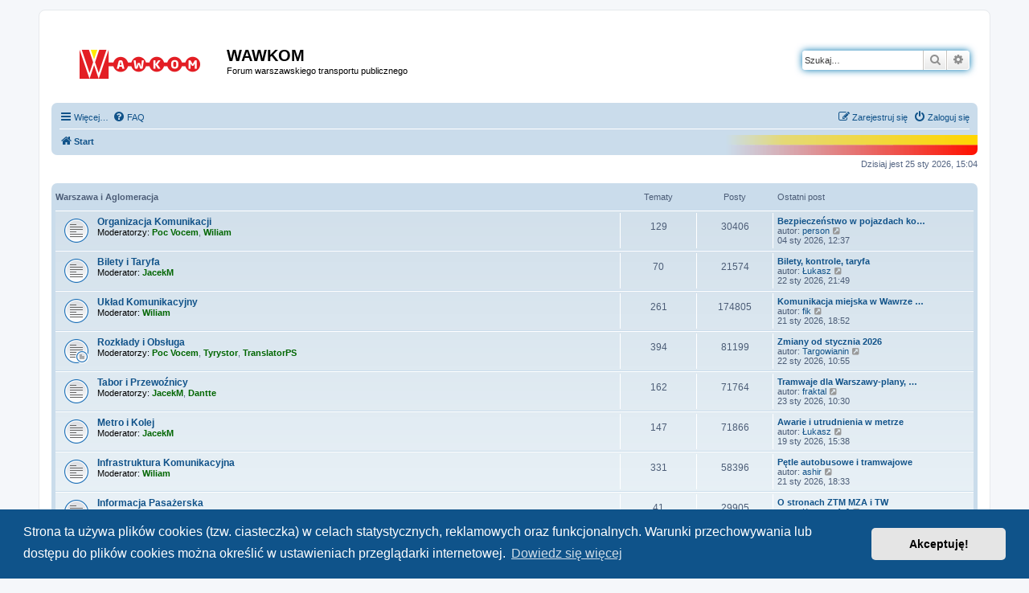

--- FILE ---
content_type: text/html; charset=UTF-8
request_url: https://wawkom.waw.pl/index.php?sid=40304c737bf4bd68a8b03f1290dbaaae
body_size: 9361
content:
<!DOCTYPE html>
<html dir="ltr" lang="pl">
<head>
<meta charset="utf-8" />
<meta http-equiv="X-UA-Compatible" content="IE=edge">
<meta name="viewport" content="width=device-width, initial-scale=1" />

        <!-- App Indexing for Google Search -->
        <link href="android-app://com.quoord.tapatalkpro.activity/tapatalk/wawkom.waw.pl/?ttfid=984201&location=index&channel=google-indexing" rel="alternate" />
        <link href="ios-app://307880732/tapatalk/wawkom.waw.pl/?ttfid=984201&location=index&channel=google-indexing" rel="alternate" />
        
        <link href="./mobiquo/smartbanner/manifest.json" rel="manifest">
        
        <meta name="apple-itunes-app" content="app-id=307880732, affiliate-data=at=10lR7C, app-argument=tapatalk://wawkom.waw.pl/?ttfid=984201&location=index" />
        
<title>WAWKOM - Start</title>

	<link rel="alternate" type="application/atom+xml" title="Kanał - WAWKOM" href="/app.php/feed?sid=1fd40846034450b32f4b49c9440c4996">			<link rel="alternate" type="application/atom+xml" title="Kanał - Nowe tematy" href="/app.php/feed/topics?sid=1fd40846034450b32f4b49c9440c4996">				
	<link rel="canonical" href="https://wawkom.waw.pl/">

<!--
	phpBB style name: prosilver
	Based on style:   prosilver (this is the default phpBB3 style)
	Original author:  Tom Beddard ( http://www.subBlue.com/ )
	Modified by:
-->
<script>
  function resizeIframe(obj) {
    obj.style.height = obj.contentWindow.document.body.scrollHeight + 'px';
  }
</script>
<script>
	WebFontConfig = {
		google: {
			families: ['Open+Sans:300,300i,400,400i,600,600i,700,700i,800,800i&subset=cyrillic,cyrillic-ext,greek,greek-ext,latin-ext,vietnamese']
		}
	};

	(function(d) {
		var wf = d.createElement('script'), s = d.scripts[0];
		wf.src = 'https://ajax.googleapis.com/ajax/libs/webfont/1.5.18/webfont.js';
		wf.async = true;
		s.parentNode.insertBefore(wf, s);
	})(document);
</script>
<link href="https://maxcdn.bootstrapcdn.com/font-awesome/4.7.0/css/font-awesome.min.css" rel="stylesheet">
<link href="./styles/prosilver/theme/stylesheet.css?assets_version=261" rel="stylesheet">
<link href="./styles/prosilver/theme/pl/stylesheet.css?assets_version=261" rel="stylesheet">



	<link href="./assets/cookieconsent/cookieconsent.min.css?assets_version=261" rel="stylesheet">

<!--[if lte IE 9]>
	<link href="./styles/prosilver/theme/tweaks.css?assets_version=261" rel="stylesheet">
<![endif]-->


<link href="./ext/rmcgirr83/elonw/styles/all/theme/elonw.css?assets_version=261" rel="stylesheet" media="screen">


<link rel="shortcut icon" href="https://wawkom.waw.pl/forum/images/favicon.png" />
</head>
<body id="phpbb" class="nojs notouch section-index ltr ">


<div id="wrap" class="wrap">
	<a id="top" class="top-anchor" accesskey="t"></a>
	<div id="page-header">
		<div class="headerbar" role="banner">
					<div class="inner">

			<div id="site-description" class="site-description">
				<a id="logo" class="logo" href="./index.php?sid=1fd40846034450b32f4b49c9440c4996" title="Start"><span class="site_logo"></span></a>
				<h1>WAWKOM</h1>
				<p>Forum warszawskiego transportu publicznego</p>
				<p class="skiplink"><a href="#start_here">Przejdź do zawartości</a></p>
			</div>

									<div id="search-box" class="search-box search-header" role="search">
				<form action="./search.php?sid=1fd40846034450b32f4b49c9440c4996" method="get" id="search">
				<fieldset>
					<input name="keywords" id="keywords" type="search" maxlength="128" title="Szukaj wg słów kluczowych" class="inputbox search tiny" size="20" value="" placeholder="Szukaj…" />
					<button class="button button-search" type="submit" title="Szukaj">
						<i class="icon fa-search fa-fw" aria-hidden="true"></i><span class="sr-only">Szukaj</span>
					</button>
					<a href="./search.php?sid=1fd40846034450b32f4b49c9440c4996" class="button button-search-end" title="Wyszukiwanie zaawansowane">
						<i class="icon fa-cog fa-fw" aria-hidden="true"></i><span class="sr-only">Wyszukiwanie zaawansowane</span>
					</a>
					<input type="hidden" name="sid" value="1fd40846034450b32f4b49c9440c4996" />

				</fieldset>
				</form>
			</div>
						
			</div>
					</div>
				<div class="navbar" role="navigation" style="background-image: url(./styles/prosilver/theme/images/flagawawkom.gif);background-position:100% 100%;background-repeat:no-repeat;">
	<div class="inner">

	<ul id="nav-main" class="nav-main linklist" role="menubar">

		<li id="quick-links" class="quick-links dropdown-container responsive-menu" data-skip-responsive="true">
			<a href="#" class="dropdown-trigger">
				<i class="icon fa-bars fa-fw" aria-hidden="true"></i><span>Więcej…</span>
			</a>
			<div class="dropdown">
				<div class="pointer"><div class="pointer-inner"></div></div>
				<ul class="dropdown-contents" role="menu">
					
											<li class="separator"></li>
													<li>
								<a href="./search.php?search_id=unanswered&amp;sid=1fd40846034450b32f4b49c9440c4996" role="menuitem">
									<i class="icon fa-file-o fa-fw icon-gray" aria-hidden="true"></i><span>Tematy bez odpowiedzi</span>
								</a>
							</li>
							<li>
								<a href="./search.php?search_id=active_topics&amp;sid=1fd40846034450b32f4b49c9440c4996" role="menuitem">
									<i class="icon fa-file-o fa-fw icon-blue" aria-hidden="true"></i><span>Aktywne tematy</span>
								</a>
							</li>
							<li class="separator"></li>
							<li>
								<a href="./search.php?sid=1fd40846034450b32f4b49c9440c4996" role="menuitem">
									<i class="icon fa-search fa-fw" aria-hidden="true"></i><span>Szukaj</span>
								</a>
							</li>
					
										<li class="separator"></li>

									</ul>
			</div>
		</li>

																						<li data-skip-responsive="true">
			<a href="/app.php/help/faq?sid=1fd40846034450b32f4b49c9440c4996" rel="help" title="Często zadawane pytania" role="menuitem">
				<i class="icon fa-question-circle fa-fw" aria-hidden="true"></i><span>FAQ</span>
			</a>
		</li>
		

			<li class="rightside"  data-skip-responsive="true">
			<a href="./ucp.php?mode=login&amp;redirect=index.php&amp;sid=1fd40846034450b32f4b49c9440c4996" title="Zaloguj się" accesskey="x" role="menuitem">
				<i class="icon fa-power-off fa-fw" aria-hidden="true"></i><span>Zaloguj się</span>
			</a>
		</li>
					<li class="rightside" data-skip-responsive="true">
				<a href="./ucp.php?mode=register&amp;sid=1fd40846034450b32f4b49c9440c4996" role="menuitem">
					<i class="icon fa-pencil-square-o  fa-fw" aria-hidden="true"></i><span>Zarejestruj się</span>
				</a>
			</li>
						</ul>

	<ul id="nav-breadcrumbs" class="nav-breadcrumbs linklist navlinks" role="menubar">
						<li class="breadcrumbs" itemscope itemtype="http://schema.org/BreadcrumbList">
										<span class="crumb"  itemtype="http://schema.org/ListItem" itemprop="itemListElement" itemscope><a href="./index.php?sid=1fd40846034450b32f4b49c9440c4996" itemprop="url" accesskey="h" data-navbar-reference="index"><i class="icon fa-home fa-fw"></i><span itemprop="title">Start</span></a></span>

								</li>
		
					<li class="rightside responsive-search">
				<a href="./search.php?sid=1fd40846034450b32f4b49c9440c4996" title="Wyświetla zaawansowane funkcje wyszukiwania" role="menuitem">
					<i class="icon fa-search fa-fw" aria-hidden="true"></i><span class="sr-only">Szukaj</span>
				</a>
			</li>
			</ul>

	</div>
</div>
	</div>

	
	<a id="start_here" class="anchor"></a>
	<div id="page-body" class="page-body" role="main">
		
		
<p class="right responsive-center time">Dzisiaj jest 25 sty 2026, 15:04</p>



	
				<div class="forabg">
			<div class="inner">
			<ul class="topiclist">
				<li class="header">
										<dl class="row-item">
						<dt><div class="list-inner"><a href="./viewforum.php?f=51&amp;sid=1fd40846034450b32f4b49c9440c4996">Warszawa i Aglomeracja</a></div></dt>
						<dd class="topics">Tematy</dd>
						<dd class="posts">Posty</dd>
						<dd class="lastpost"><span>Ostatni post</span></dd>
					</dl>
									</li>
			</ul>
			<ul class="topiclist forums">
		
	
	
	
			
					<li class="row">
						<dl class="row-item forum_read">
				<dt title="Nie ma nieprzeczytanych postów">
										<div class="list-inner">
													<!--
								<a class="feed-icon-forum" title="Kanał - Organizacja Komunikacji" href="/app.php/feed?sid=1fd40846034450b32f4b49c9440c4996?f=30">
									<i class="icon fa-rss-square fa-fw icon-orange" aria-hidden="true"></i><span class="sr-only">Kanał - Organizacja Komunikacji</span>
								</a>
							-->
																		<a href="./viewforum.php?f=30&amp;sid=1fd40846034450b32f4b49c9440c4996" class="forumtitle">Organizacja Komunikacji</a>
																			<br /><strong>Moderatorzy:</strong> <a href="./memberlist.php?mode=viewprofile&amp;u=1294&amp;sid=1fd40846034450b32f4b49c9440c4996" style="color: #006600;" class="username-coloured">Poc Vocem</a>, <a href="./memberlist.php?mode=viewprofile&amp;u=2673&amp;sid=1fd40846034450b32f4b49c9440c4996" style="color: #006600;" class="username-coloured">Wiliam</a>
												
												<div class="responsive-show" style="display: none;">
															Tematy: <strong>129</strong>
													</div>
											</div>
				</dt>
									<dd class="topics">129 <dfn>Tematy</dfn></dd>
					<dd class="posts">30406 <dfn>Posty</dfn></dd>
					<dd class="lastpost">
						<span>
																						<dfn>Ostatni post</dfn>
																										<a href="./viewtopic.php?p=1171385&amp;sid=1fd40846034450b32f4b49c9440c4996#p1171385" title="Bezpieczeństwo w pojazdach komunikacji" class="lastsubject">Bezpieczeństwo w pojazdach ko…</a> <br />
																	autor: <a href="./memberlist.php?mode=viewprofile&amp;u=26&amp;sid=1fd40846034450b32f4b49c9440c4996" class="username">person</a>																	<a href="./viewtopic.php?p=1171385&amp;sid=1fd40846034450b32f4b49c9440c4996#p1171385" title="Wyświetl najnowszy post">
										<i class="icon fa-external-link-square fa-fw icon-lightgray icon-md" aria-hidden="true"></i><span class="sr-only">Wyświetl najnowszy post</span>
									</a>
																<br />04 sty 2026, 12:37
													</span>
					</dd>
							</dl>
					</li>
			
	
	
			
					<li class="row">
						<dl class="row-item forum_read">
				<dt title="Nie ma nieprzeczytanych postów">
										<div class="list-inner">
													<!--
								<a class="feed-icon-forum" title="Kanał - Bilety i Taryfa" href="/app.php/feed?sid=1fd40846034450b32f4b49c9440c4996?f=31">
									<i class="icon fa-rss-square fa-fw icon-orange" aria-hidden="true"></i><span class="sr-only">Kanał - Bilety i Taryfa</span>
								</a>
							-->
																		<a href="./viewforum.php?f=31&amp;sid=1fd40846034450b32f4b49c9440c4996" class="forumtitle">Bilety i Taryfa</a>
																			<br /><strong>Moderator:</strong> <a href="./memberlist.php?mode=viewprofile&amp;u=32&amp;sid=1fd40846034450b32f4b49c9440c4996" style="color: #006600;" class="username-coloured">JacekM</a>
												
												<div class="responsive-show" style="display: none;">
															Tematy: <strong>70</strong>
													</div>
											</div>
				</dt>
									<dd class="topics">70 <dfn>Tematy</dfn></dd>
					<dd class="posts">21574 <dfn>Posty</dfn></dd>
					<dd class="lastpost">
						<span>
																						<dfn>Ostatni post</dfn>
																										<a href="./viewtopic.php?p=1172062&amp;sid=1fd40846034450b32f4b49c9440c4996#p1172062" title="Bilety, kontrole, taryfa" class="lastsubject">Bilety, kontrole, taryfa</a> <br />
																	autor: <a href="./memberlist.php?mode=viewprofile&amp;u=35&amp;sid=1fd40846034450b32f4b49c9440c4996" class="username">Łukasz</a>																	<a href="./viewtopic.php?p=1172062&amp;sid=1fd40846034450b32f4b49c9440c4996#p1172062" title="Wyświetl najnowszy post">
										<i class="icon fa-external-link-square fa-fw icon-lightgray icon-md" aria-hidden="true"></i><span class="sr-only">Wyświetl najnowszy post</span>
									</a>
																<br />22 sty 2026, 21:49
													</span>
					</dd>
							</dl>
					</li>
			
	
	
			
					<li class="row">
						<dl class="row-item forum_read">
				<dt title="Nie ma nieprzeczytanych postów">
										<div class="list-inner">
													<!--
								<a class="feed-icon-forum" title="Kanał - Układ Komunikacyjny" href="/app.php/feed?sid=1fd40846034450b32f4b49c9440c4996?f=32">
									<i class="icon fa-rss-square fa-fw icon-orange" aria-hidden="true"></i><span class="sr-only">Kanał - Układ Komunikacyjny</span>
								</a>
							-->
																		<a href="./viewforum.php?f=32&amp;sid=1fd40846034450b32f4b49c9440c4996" class="forumtitle">Układ Komunikacyjny</a>
																			<br /><strong>Moderator:</strong> <a href="./memberlist.php?mode=viewprofile&amp;u=2673&amp;sid=1fd40846034450b32f4b49c9440c4996" style="color: #006600;" class="username-coloured">Wiliam</a>
												
												<div class="responsive-show" style="display: none;">
															Tematy: <strong>261</strong>
													</div>
											</div>
				</dt>
									<dd class="topics">261 <dfn>Tematy</dfn></dd>
					<dd class="posts">174805 <dfn>Posty</dfn></dd>
					<dd class="lastpost">
						<span>
																						<dfn>Ostatni post</dfn>
																										<a href="./viewtopic.php?p=1172027&amp;sid=1fd40846034450b32f4b49c9440c4996#p1172027" title="Komunikacja miejska w Wawrze [II]" class="lastsubject">Komunikacja miejska w Wawrze …</a> <br />
																	autor: <a href="./memberlist.php?mode=viewprofile&amp;u=3613&amp;sid=1fd40846034450b32f4b49c9440c4996" class="username">fik</a>																	<a href="./viewtopic.php?p=1172027&amp;sid=1fd40846034450b32f4b49c9440c4996#p1172027" title="Wyświetl najnowszy post">
										<i class="icon fa-external-link-square fa-fw icon-lightgray icon-md" aria-hidden="true"></i><span class="sr-only">Wyświetl najnowszy post</span>
									</a>
																<br />21 sty 2026, 18:52
													</span>
					</dd>
							</dl>
					</li>
			
	
	
			
					<li class="row">
						<dl class="row-item forum_read_subforum">
				<dt title="Nie ma nieprzeczytanych postów">
										<div class="list-inner">
													<!--
								<a class="feed-icon-forum" title="Kanał - Rozkłady i Obsługa" href="/app.php/feed?sid=1fd40846034450b32f4b49c9440c4996?f=33">
									<i class="icon fa-rss-square fa-fw icon-orange" aria-hidden="true"></i><span class="sr-only">Kanał - Rozkłady i Obsługa</span>
								</a>
							-->
																		<a href="./viewforum.php?f=33&amp;sid=1fd40846034450b32f4b49c9440c4996" class="forumtitle">Rozkłady i Obsługa</a>
																			<br /><strong>Moderatorzy:</strong> <a href="./memberlist.php?mode=viewprofile&amp;u=1294&amp;sid=1fd40846034450b32f4b49c9440c4996" style="color: #006600;" class="username-coloured">Poc Vocem</a>, <a href="./memberlist.php?mode=viewprofile&amp;u=119&amp;sid=1fd40846034450b32f4b49c9440c4996" style="color: #006600;" class="username-coloured">Tyrystor</a>, <a href="./memberlist.php?mode=viewprofile&amp;u=2905&amp;sid=1fd40846034450b32f4b49c9440c4996" style="color: #006600;" class="username-coloured">TranslatorPS</a>
												
												<div class="responsive-show" style="display: none;">
															Tematy: <strong>394</strong>
													</div>
											</div>
				</dt>
									<dd class="topics">394 <dfn>Tematy</dfn></dd>
					<dd class="posts">81199 <dfn>Posty</dfn></dd>
					<dd class="lastpost">
						<span>
																						<dfn>Ostatni post</dfn>
																										<a href="./viewtopic.php?p=1172045&amp;sid=1fd40846034450b32f4b49c9440c4996#p1172045" title="Zmiany od stycznia 2026" class="lastsubject">Zmiany od stycznia 2026</a> <br />
																	autor: <a href="./memberlist.php?mode=viewprofile&amp;u=4417&amp;sid=1fd40846034450b32f4b49c9440c4996" class="username">Targowianin</a>																	<a href="./viewtopic.php?p=1172045&amp;sid=1fd40846034450b32f4b49c9440c4996#p1172045" title="Wyświetl najnowszy post">
										<i class="icon fa-external-link-square fa-fw icon-lightgray icon-md" aria-hidden="true"></i><span class="sr-only">Wyświetl najnowszy post</span>
									</a>
																<br />22 sty 2026, 10:55
													</span>
					</dd>
							</dl>
					</li>
			
	
	
			
					<li class="row">
						<dl class="row-item forum_read">
				<dt title="Nie ma nieprzeczytanych postów">
										<div class="list-inner">
													<!--
								<a class="feed-icon-forum" title="Kanał - Tabor i Przewoźnicy" href="/app.php/feed?sid=1fd40846034450b32f4b49c9440c4996?f=34">
									<i class="icon fa-rss-square fa-fw icon-orange" aria-hidden="true"></i><span class="sr-only">Kanał - Tabor i Przewoźnicy</span>
								</a>
							-->
																		<a href="./viewforum.php?f=34&amp;sid=1fd40846034450b32f4b49c9440c4996" class="forumtitle">Tabor i Przewoźnicy</a>
																			<br /><strong>Moderatorzy:</strong> <a href="./memberlist.php?mode=viewprofile&amp;u=32&amp;sid=1fd40846034450b32f4b49c9440c4996" style="color: #006600;" class="username-coloured">JacekM</a>, <a href="./memberlist.php?mode=viewprofile&amp;u=407&amp;sid=1fd40846034450b32f4b49c9440c4996" style="color: #006600;" class="username-coloured">Dantte</a>
												
												<div class="responsive-show" style="display: none;">
															Tematy: <strong>162</strong>
													</div>
											</div>
				</dt>
									<dd class="topics">162 <dfn>Tematy</dfn></dd>
					<dd class="posts">71764 <dfn>Posty</dfn></dd>
					<dd class="lastpost">
						<span>
																						<dfn>Ostatni post</dfn>
																										<a href="./viewtopic.php?p=1172071&amp;sid=1fd40846034450b32f4b49c9440c4996#p1172071" title="Tramwaje dla Warszawy-plany, przetargi, zamówienia, dyskusje" class="lastsubject">Tramwaje dla Warszawy-plany, …</a> <br />
																	autor: <a href="./memberlist.php?mode=viewprofile&amp;u=67&amp;sid=1fd40846034450b32f4b49c9440c4996" class="username">fraktal</a>																	<a href="./viewtopic.php?p=1172071&amp;sid=1fd40846034450b32f4b49c9440c4996#p1172071" title="Wyświetl najnowszy post">
										<i class="icon fa-external-link-square fa-fw icon-lightgray icon-md" aria-hidden="true"></i><span class="sr-only">Wyświetl najnowszy post</span>
									</a>
																<br />23 sty 2026, 10:30
													</span>
					</dd>
							</dl>
					</li>
			
	
	
			
					<li class="row">
						<dl class="row-item forum_read">
				<dt title="Nie ma nieprzeczytanych postów">
										<div class="list-inner">
													<!--
								<a class="feed-icon-forum" title="Kanał - Metro i Kolej" href="/app.php/feed?sid=1fd40846034450b32f4b49c9440c4996?f=35">
									<i class="icon fa-rss-square fa-fw icon-orange" aria-hidden="true"></i><span class="sr-only">Kanał - Metro i Kolej</span>
								</a>
							-->
																		<a href="./viewforum.php?f=35&amp;sid=1fd40846034450b32f4b49c9440c4996" class="forumtitle">Metro i Kolej</a>
																			<br /><strong>Moderator:</strong> <a href="./memberlist.php?mode=viewprofile&amp;u=32&amp;sid=1fd40846034450b32f4b49c9440c4996" style="color: #006600;" class="username-coloured">JacekM</a>
												
												<div class="responsive-show" style="display: none;">
															Tematy: <strong>147</strong>
													</div>
											</div>
				</dt>
									<dd class="topics">147 <dfn>Tematy</dfn></dd>
					<dd class="posts">71866 <dfn>Posty</dfn></dd>
					<dd class="lastpost">
						<span>
																						<dfn>Ostatni post</dfn>
																										<a href="./viewtopic.php?p=1171941&amp;sid=1fd40846034450b32f4b49c9440c4996#p1171941" title="Awarie i utrudnienia w metrze" class="lastsubject">Awarie i utrudnienia w metrze</a> <br />
																	autor: <a href="./memberlist.php?mode=viewprofile&amp;u=35&amp;sid=1fd40846034450b32f4b49c9440c4996" class="username">Łukasz</a>																	<a href="./viewtopic.php?p=1171941&amp;sid=1fd40846034450b32f4b49c9440c4996#p1171941" title="Wyświetl najnowszy post">
										<i class="icon fa-external-link-square fa-fw icon-lightgray icon-md" aria-hidden="true"></i><span class="sr-only">Wyświetl najnowszy post</span>
									</a>
																<br />19 sty 2026, 15:38
													</span>
					</dd>
							</dl>
					</li>
			
	
	
			
					<li class="row">
						<dl class="row-item forum_read">
				<dt title="Nie ma nieprzeczytanych postów">
										<div class="list-inner">
													<!--
								<a class="feed-icon-forum" title="Kanał - Infrastruktura Komunikacyjna" href="/app.php/feed?sid=1fd40846034450b32f4b49c9440c4996?f=36">
									<i class="icon fa-rss-square fa-fw icon-orange" aria-hidden="true"></i><span class="sr-only">Kanał - Infrastruktura Komunikacyjna</span>
								</a>
							-->
																		<a href="./viewforum.php?f=36&amp;sid=1fd40846034450b32f4b49c9440c4996" class="forumtitle">Infrastruktura Komunikacyjna</a>
																			<br /><strong>Moderator:</strong> <a href="./memberlist.php?mode=viewprofile&amp;u=2673&amp;sid=1fd40846034450b32f4b49c9440c4996" style="color: #006600;" class="username-coloured">Wiliam</a>
												
												<div class="responsive-show" style="display: none;">
															Tematy: <strong>331</strong>
													</div>
											</div>
				</dt>
									<dd class="topics">331 <dfn>Tematy</dfn></dd>
					<dd class="posts">58396 <dfn>Posty</dfn></dd>
					<dd class="lastpost">
						<span>
																						<dfn>Ostatni post</dfn>
																										<a href="./viewtopic.php?p=1172026&amp;sid=1fd40846034450b32f4b49c9440c4996#p1172026" title="Pętle autobusowe i tramwajowe" class="lastsubject">Pętle autobusowe i tramwajowe</a> <br />
																	autor: <a href="./memberlist.php?mode=viewprofile&amp;u=1900&amp;sid=1fd40846034450b32f4b49c9440c4996" class="username">ashir</a>																	<a href="./viewtopic.php?p=1172026&amp;sid=1fd40846034450b32f4b49c9440c4996#p1172026" title="Wyświetl najnowszy post">
										<i class="icon fa-external-link-square fa-fw icon-lightgray icon-md" aria-hidden="true"></i><span class="sr-only">Wyświetl najnowszy post</span>
									</a>
																<br />21 sty 2026, 18:33
													</span>
					</dd>
							</dl>
					</li>
			
	
	
			
					<li class="row">
						<dl class="row-item forum_read">
				<dt title="Nie ma nieprzeczytanych postów">
										<div class="list-inner">
													<!--
								<a class="feed-icon-forum" title="Kanał - Informacja Pasażerska" href="/app.php/feed?sid=1fd40846034450b32f4b49c9440c4996?f=37">
									<i class="icon fa-rss-square fa-fw icon-orange" aria-hidden="true"></i><span class="sr-only">Kanał - Informacja Pasażerska</span>
								</a>
							-->
																		<a href="./viewforum.php?f=37&amp;sid=1fd40846034450b32f4b49c9440c4996" class="forumtitle">Informacja Pasażerska</a>
																			<br /><strong>Moderatorzy:</strong> <a href="./memberlist.php?mode=viewprofile&amp;u=119&amp;sid=1fd40846034450b32f4b49c9440c4996" style="color: #006600;" class="username-coloured">Tyrystor</a>, <a href="./memberlist.php?mode=viewprofile&amp;u=407&amp;sid=1fd40846034450b32f4b49c9440c4996" style="color: #006600;" class="username-coloured">Dantte</a>
												
												<div class="responsive-show" style="display: none;">
															Tematy: <strong>41</strong>
													</div>
											</div>
				</dt>
									<dd class="topics">41 <dfn>Tematy</dfn></dd>
					<dd class="posts">29905 <dfn>Posty</dfn></dd>
					<dd class="lastpost">
						<span>
																						<dfn>Ostatni post</dfn>
																										<a href="./viewtopic.php?p=1172058&amp;sid=1fd40846034450b32f4b49c9440c4996#p1172058" title="O stronach ZTM MZA i TW" class="lastsubject">O stronach ZTM MZA i TW</a> <br />
																	autor: <a href="./memberlist.php?mode=viewprofile&amp;u=4583&amp;sid=1fd40846034450b32f4b49c9440c4996" class="username">Krzysztof_J</a>																	<a href="./viewtopic.php?p=1172058&amp;sid=1fd40846034450b32f4b49c9440c4996#p1172058" title="Wyświetl najnowszy post">
										<i class="icon fa-external-link-square fa-fw icon-lightgray icon-md" aria-hidden="true"></i><span class="sr-only">Wyświetl najnowszy post</span>
									</a>
																<br />22 sty 2026, 16:51
													</span>
					</dd>
							</dl>
					</li>
			
	
	
			
					<li class="row">
						<dl class="row-item forum_read_subforum">
				<dt title="Nie ma nieprzeczytanych postów">
										<div class="list-inner">
													<!--
								<a class="feed-icon-forum" title="Kanał - Obserwacje Brygadowe" href="/app.php/feed?sid=1fd40846034450b32f4b49c9440c4996?f=38">
									<i class="icon fa-rss-square fa-fw icon-orange" aria-hidden="true"></i><span class="sr-only">Kanał - Obserwacje Brygadowe</span>
								</a>
							-->
																		<a href="./viewforum.php?f=38&amp;sid=1fd40846034450b32f4b49c9440c4996" class="forumtitle">Obserwacje Brygadowe</a>
																			<br /><strong>Moderator:</strong> <a href="./memberlist.php?mode=viewprofile&amp;u=2749&amp;sid=1fd40846034450b32f4b49c9440c4996" style="color: #006600;" class="username-coloured">vernalisadonis</a>
												
												<div class="responsive-show" style="display: none;">
															Tematy: <strong>41</strong>
													</div>
											</div>
				</dt>
									<dd class="topics">41 <dfn>Tematy</dfn></dd>
					<dd class="posts">15626 <dfn>Posty</dfn></dd>
					<dd class="lastpost">
						<span>
																						<dfn>Ostatni post</dfn>
																										<a href="./viewtopic.php?p=1172092&amp;sid=1fd40846034450b32f4b49c9440c4996#p1172092" title="Dziwadła autobusowe - 2026" class="lastsubject">Dziwadła autobusowe - 2026</a> <br />
																	autor: <a href="./memberlist.php?mode=viewprofile&amp;u=4609&amp;sid=1fd40846034450b32f4b49c9440c4996" class="username">Jurand</a>																	<a href="./viewtopic.php?p=1172092&amp;sid=1fd40846034450b32f4b49c9440c4996#p1172092" title="Wyświetl najnowszy post">
										<i class="icon fa-external-link-square fa-fw icon-lightgray icon-md" aria-hidden="true"></i><span class="sr-only">Wyświetl najnowszy post</span>
									</a>
																<br />44 min temu
													</span>
					</dd>
							</dl>
					</li>
			
	
				</ul>

			</div>
		</div>
	
				<div class="forabg">
			<div class="inner">
			<ul class="topiclist">
				<li class="header">
										<dl class="row-item">
						<dt><div class="list-inner"><a href="./viewforum.php?f=52&amp;sid=1fd40846034450b32f4b49c9440c4996">Kraj i Zagranica</a></div></dt>
						<dd class="topics">Tematy</dd>
						<dd class="posts">Posty</dd>
						<dd class="lastpost"><span>Ostatni post</span></dd>
					</dl>
									</li>
			</ul>
			<ul class="topiclist forums">
		
	
	
	
			
					<li class="row">
						<dl class="row-item forum_read">
				<dt title="Nie ma nieprzeczytanych postów">
										<div class="list-inner">
													<!--
								<a class="feed-icon-forum" title="Kanał - Transport Kolejowy" href="/app.php/feed?sid=1fd40846034450b32f4b49c9440c4996?f=39">
									<i class="icon fa-rss-square fa-fw icon-orange" aria-hidden="true"></i><span class="sr-only">Kanał - Transport Kolejowy</span>
								</a>
							-->
																		<a href="./viewforum.php?f=39&amp;sid=1fd40846034450b32f4b49c9440c4996" class="forumtitle">Transport Kolejowy</a>
																			<br /><strong>Moderator:</strong> <a href="./memberlist.php?mode=viewprofile&amp;u=32&amp;sid=1fd40846034450b32f4b49c9440c4996" style="color: #006600;" class="username-coloured">JacekM</a>
												
												<div class="responsive-show" style="display: none;">
															Tematy: <strong>156</strong>
													</div>
											</div>
				</dt>
									<dd class="topics">156 <dfn>Tematy</dfn></dd>
					<dd class="posts">25152 <dfn>Posty</dfn></dd>
					<dd class="lastpost">
						<span>
																						<dfn>Ostatni post</dfn>
																										<a href="./viewtopic.php?p=1172091&amp;sid=1fd40846034450b32f4b49c9440c4996#p1172091" title="Awarie i wypadki kolejowe w Polsce" class="lastsubject">Awarie i wypadki kolejowe w P…</a> <br />
																	autor: <a href="./memberlist.php?mode=viewprofile&amp;u=1750&amp;sid=1fd40846034450b32f4b49c9440c4996" class="username">bartoni722</a>																	<a href="./viewtopic.php?p=1172091&amp;sid=1fd40846034450b32f4b49c9440c4996#p1172091" title="Wyświetl najnowszy post">
										<i class="icon fa-external-link-square fa-fw icon-lightgray icon-md" aria-hidden="true"></i><span class="sr-only">Wyświetl najnowszy post</span>
									</a>
																<br />50 min temu
													</span>
					</dd>
							</dl>
					</li>
			
	
	
			
					<li class="row">
						<dl class="row-item forum_read">
				<dt title="Nie ma nieprzeczytanych postów">
										<div class="list-inner">
													<!--
								<a class="feed-icon-forum" title="Kanał - Infrastruktura Transportowa" href="/app.php/feed?sid=1fd40846034450b32f4b49c9440c4996?f=40">
									<i class="icon fa-rss-square fa-fw icon-orange" aria-hidden="true"></i><span class="sr-only">Kanał - Infrastruktura Transportowa</span>
								</a>
							-->
																		<a href="./viewforum.php?f=40&amp;sid=1fd40846034450b32f4b49c9440c4996" class="forumtitle">Infrastruktura Transportowa</a>
																			<br /><strong>Moderator:</strong> <a href="./memberlist.php?mode=viewprofile&amp;u=32&amp;sid=1fd40846034450b32f4b49c9440c4996" style="color: #006600;" class="username-coloured">JacekM</a>
												
												<div class="responsive-show" style="display: none;">
															Tematy: <strong>59</strong>
													</div>
											</div>
				</dt>
									<dd class="topics">59 <dfn>Tematy</dfn></dd>
					<dd class="posts">3101 <dfn>Posty</dfn></dd>
					<dd class="lastpost">
						<span>
																						<dfn>Ostatni post</dfn>
																										<a href="./viewtopic.php?p=1170757&amp;sid=1fd40846034450b32f4b49c9440c4996#p1170757" title="[Wiedeń] Impresje" class="lastsubject">[Wiedeń] Impresje</a> <br />
																	autor: <a href="./memberlist.php?mode=viewprofile&amp;u=26&amp;sid=1fd40846034450b32f4b49c9440c4996" class="username">person</a>																	<a href="./viewtopic.php?p=1170757&amp;sid=1fd40846034450b32f4b49c9440c4996#p1170757" title="Wyświetl najnowszy post">
										<i class="icon fa-external-link-square fa-fw icon-lightgray icon-md" aria-hidden="true"></i><span class="sr-only">Wyświetl najnowszy post</span>
									</a>
																<br />16 gru 2025, 13:01
													</span>
					</dd>
							</dl>
					</li>
			
	
	
			
					<li class="row">
						<dl class="row-item forum_read">
				<dt title="Nie ma nieprzeczytanych postów">
										<div class="list-inner">
													<!--
								<a class="feed-icon-forum" title="Kanał - Komunikacja i Tabor" href="/app.php/feed?sid=1fd40846034450b32f4b49c9440c4996?f=41">
									<i class="icon fa-rss-square fa-fw icon-orange" aria-hidden="true"></i><span class="sr-only">Kanał - Komunikacja i Tabor</span>
								</a>
							-->
																		<a href="./viewforum.php?f=41&amp;sid=1fd40846034450b32f4b49c9440c4996" class="forumtitle">Komunikacja i Tabor</a>
																			<br /><strong>Moderator:</strong> <a href="./memberlist.php?mode=viewprofile&amp;u=32&amp;sid=1fd40846034450b32f4b49c9440c4996" style="color: #006600;" class="username-coloured">JacekM</a>
												
												<div class="responsive-show" style="display: none;">
															Tematy: <strong>352</strong>
													</div>
											</div>
				</dt>
									<dd class="topics">352 <dfn>Tematy</dfn></dd>
					<dd class="posts">16652 <dfn>Posty</dfn></dd>
					<dd class="lastpost">
						<span>
																						<dfn>Ostatni post</dfn>
																										<a href="./viewtopic.php?p=1171687&amp;sid=1fd40846034450b32f4b49c9440c4996#p1171687" title="Wrocławska komunikacja miejska" class="lastsubject">Wrocławska komunikacja miejska</a> <br />
																	autor: <a href="./memberlist.php?mode=viewprofile&amp;u=26&amp;sid=1fd40846034450b32f4b49c9440c4996" class="username">person</a>																	<a href="./viewtopic.php?p=1171687&amp;sid=1fd40846034450b32f4b49c9440c4996#p1171687" title="Wyświetl najnowszy post">
										<i class="icon fa-external-link-square fa-fw icon-lightgray icon-md" aria-hidden="true"></i><span class="sr-only">Wyświetl najnowszy post</span>
									</a>
																<br />13 sty 2026, 12:27
													</span>
					</dd>
							</dl>
					</li>
			
	
				</ul>

			</div>
		</div>
	
				<div class="forabg">
			<div class="inner">
			<ul class="topiclist">
				<li class="header">
										<dl class="row-item">
						<dt><div class="list-inner"><a href="./viewforum.php?f=53&amp;sid=1fd40846034450b32f4b49c9440c4996">Wolne Chwile</a></div></dt>
						<dd class="topics">Tematy</dd>
						<dd class="posts">Posty</dd>
						<dd class="lastpost"><span>Ostatni post</span></dd>
					</dl>
									</li>
			</ul>
			<ul class="topiclist forums">
		
	
	
	
			
					<li class="row">
						<dl class="row-item forum_read">
				<dt title="Nie ma nieprzeczytanych postów">
										<div class="list-inner">
													<!--
								<a class="feed-icon-forum" title="Kanał - Wieści z Miasta" href="/app.php/feed?sid=1fd40846034450b32f4b49c9440c4996?f=42">
									<i class="icon fa-rss-square fa-fw icon-orange" aria-hidden="true"></i><span class="sr-only">Kanał - Wieści z Miasta</span>
								</a>
							-->
																		<a href="./viewforum.php?f=42&amp;sid=1fd40846034450b32f4b49c9440c4996" class="forumtitle">Wieści z Miasta</a>
																			<br /><strong>Moderatorzy:</strong> <a href="./memberlist.php?mode=viewprofile&amp;u=1294&amp;sid=1fd40846034450b32f4b49c9440c4996" style="color: #006600;" class="username-coloured">Poc Vocem</a>, <a href="./memberlist.php?mode=viewprofile&amp;u=407&amp;sid=1fd40846034450b32f4b49c9440c4996" style="color: #006600;" class="username-coloured">Dantte</a>
												
												<div class="responsive-show" style="display: none;">
															Tematy: <strong>274</strong>
													</div>
											</div>
				</dt>
									<dd class="topics">274 <dfn>Tematy</dfn></dd>
					<dd class="posts">23626 <dfn>Posty</dfn></dd>
					<dd class="lastpost">
						<span>
																						<dfn>Ostatni post</dfn>
																										<a href="./viewtopic.php?p=1171534&amp;sid=1fd40846034450b32f4b49c9440c4996#p1171534" title="Tereny pod zabudowę" class="lastsubject">Tereny pod zabudowę</a> <br />
																	autor: <a href="./memberlist.php?mode=viewprofile&amp;u=4708&amp;sid=1fd40846034450b32f4b49c9440c4996" class="username">bentes</a>																	<a href="./viewtopic.php?p=1171534&amp;sid=1fd40846034450b32f4b49c9440c4996#p1171534" title="Wyświetl najnowszy post">
										<i class="icon fa-external-link-square fa-fw icon-lightgray icon-md" aria-hidden="true"></i><span class="sr-only">Wyświetl najnowszy post</span>
									</a>
																<br />08 sty 2026, 23:40
													</span>
					</dd>
							</dl>
					</li>
			
	
	
			
					<li class="row">
						<dl class="row-item forum_read">
				<dt title="Nie ma nieprzeczytanych postów">
										<div class="list-inner">
													<!--
								<a class="feed-icon-forum" title="Kanał - Kącik Hobbysty" href="/app.php/feed?sid=1fd40846034450b32f4b49c9440c4996?f=43">
									<i class="icon fa-rss-square fa-fw icon-orange" aria-hidden="true"></i><span class="sr-only">Kanał - Kącik Hobbysty</span>
								</a>
							-->
																		<a href="./viewforum.php?f=43&amp;sid=1fd40846034450b32f4b49c9440c4996" class="forumtitle">Kącik Hobbysty</a>
																			<br /><strong>Moderatorzy:</strong> <a href="./memberlist.php?mode=viewprofile&amp;u=119&amp;sid=1fd40846034450b32f4b49c9440c4996" style="color: #006600;" class="username-coloured">Tyrystor</a>, <a href="./memberlist.php?mode=viewprofile&amp;u=1585&amp;sid=1fd40846034450b32f4b49c9440c4996" style="color: #006600;" class="username-coloured">Szeregowy_Równoległy</a>
												
												<div class="responsive-show" style="display: none;">
															Tematy: <strong>117</strong>
													</div>
											</div>
				</dt>
									<dd class="topics">117 <dfn>Tematy</dfn></dd>
					<dd class="posts">27601 <dfn>Posty</dfn></dd>
					<dd class="lastpost">
						<span>
																						<dfn>Ostatni post</dfn>
																										<a href="./viewtopic.php?p=1171271&amp;sid=1fd40846034450b32f4b49c9440c4996#p1171271" title="Autobusy i tramwaje w polskich filmach" class="lastsubject">Autobusy i tramwaje w polskic…</a> <br />
																	autor: <a href="./memberlist.php?mode=viewprofile&amp;u=35&amp;sid=1fd40846034450b32f4b49c9440c4996" class="username">Łukasz</a>																	<a href="./viewtopic.php?p=1171271&amp;sid=1fd40846034450b32f4b49c9440c4996#p1171271" title="Wyświetl najnowszy post">
										<i class="icon fa-external-link-square fa-fw icon-lightgray icon-md" aria-hidden="true"></i><span class="sr-only">Wyświetl najnowszy post</span>
									</a>
																<br />30 gru 2025, 13:49
													</span>
					</dd>
							</dl>
					</li>
			
	
	
			
					<li class="row">
						<dl class="row-item forum_read">
				<dt title="Nie ma nieprzeczytanych postów">
										<div class="list-inner">
													<!--
								<a class="feed-icon-forum" title="Kanał - Na Poważnie" href="/app.php/feed?sid=1fd40846034450b32f4b49c9440c4996?f=44">
									<i class="icon fa-rss-square fa-fw icon-orange" aria-hidden="true"></i><span class="sr-only">Kanał - Na Poważnie</span>
								</a>
							-->
																		<a href="./viewforum.php?f=44&amp;sid=1fd40846034450b32f4b49c9440c4996" class="forumtitle">Na Poważnie</a>
																			<br /><strong>Moderator:</strong> <a href="./memberlist.php?mode=viewprofile&amp;u=1585&amp;sid=1fd40846034450b32f4b49c9440c4996" style="color: #006600;" class="username-coloured">Szeregowy_Równoległy</a>
												
												<div class="responsive-show" style="display: none;">
															Tematy: <strong>141</strong>
													</div>
											</div>
				</dt>
									<dd class="topics">141 <dfn>Tematy</dfn></dd>
					<dd class="posts">39229 <dfn>Posty</dfn></dd>
					<dd class="lastpost">
						<span>
																						<dfn>Ostatni post</dfn>
																										<a href="./viewtopic.php?p=1171711&amp;sid=1fd40846034450b32f4b49c9440c4996#p1171711" title="Zmarli [2025]" class="lastsubject">Zmarli [2025]</a> <br />
																	autor: <a href="./memberlist.php?mode=viewprofile&amp;u=2534&amp;sid=1fd40846034450b32f4b49c9440c4996" class="username">konri</a>																	<a href="./viewtopic.php?p=1171711&amp;sid=1fd40846034450b32f4b49c9440c4996#p1171711" title="Wyświetl najnowszy post">
										<i class="icon fa-external-link-square fa-fw icon-lightgray icon-md" aria-hidden="true"></i><span class="sr-only">Wyświetl najnowszy post</span>
									</a>
																<br />14 sty 2026, 0:03
													</span>
					</dd>
							</dl>
					</li>
			
	
	
			
					<li class="row">
						<dl class="row-item forum_read">
				<dt title="Nie ma nieprzeczytanych postów">
										<div class="list-inner">
													<!--
								<a class="feed-icon-forum" title="Kanał - Wszystko i Nic" href="/app.php/feed?sid=1fd40846034450b32f4b49c9440c4996?f=46">
									<i class="icon fa-rss-square fa-fw icon-orange" aria-hidden="true"></i><span class="sr-only">Kanał - Wszystko i Nic</span>
								</a>
							-->
																		<a href="./viewforum.php?f=46&amp;sid=1fd40846034450b32f4b49c9440c4996" class="forumtitle">Wszystko i Nic</a>
																			<br /><strong>Moderatorzy:</strong> <a href="./memberlist.php?mode=viewprofile&amp;u=2673&amp;sid=1fd40846034450b32f4b49c9440c4996" style="color: #006600;" class="username-coloured">Wiliam</a>, <a href="./memberlist.php?mode=viewprofile&amp;u=1585&amp;sid=1fd40846034450b32f4b49c9440c4996" style="color: #006600;" class="username-coloured">Szeregowy_Równoległy</a>
												
												<div class="responsive-show" style="display: none;">
															Tematy: <strong>253</strong>
													</div>
											</div>
				</dt>
									<dd class="topics">253 <dfn>Tematy</dfn></dd>
					<dd class="posts">50130 <dfn>Posty</dfn></dd>
					<dd class="lastpost">
						<span>
																						<dfn>Ostatni post</dfn>
																										<a href="./viewtopic.php?p=1171624&amp;sid=1fd40846034450b32f4b49c9440c4996#p1171624" title="Ciepło!" class="lastsubject">Ciepło!</a> <br />
																	autor: <a href="./memberlist.php?mode=viewprofile&amp;u=992077&amp;sid=1fd40846034450b32f4b49c9440c4996" class="username">adamrozbicki</a>																	<a href="./viewtopic.php?p=1171624&amp;sid=1fd40846034450b32f4b49c9440c4996#p1171624" title="Wyświetl najnowszy post">
										<i class="icon fa-external-link-square fa-fw icon-lightgray icon-md" aria-hidden="true"></i><span class="sr-only">Wyświetl najnowszy post</span>
									</a>
																<br />10 sty 2026, 22:41
													</span>
					</dd>
							</dl>
					</li>
			
	
				</ul>

			</div>
		</div>
	
				<div class="forabg">
			<div class="inner">
			<ul class="topiclist">
				<li class="header">
										<dl class="row-item">
						<dt><div class="list-inner"><a href="./viewforum.php?f=54&amp;sid=1fd40846034450b32f4b49c9440c4996">Dział Techniczny</a></div></dt>
						<dd class="topics">Tematy</dd>
						<dd class="posts">Posty</dd>
						<dd class="lastpost"><span>Ostatni post</span></dd>
					</dl>
									</li>
			</ul>
			<ul class="topiclist forums">
		
	
	
	
			
					<li class="row">
						<dl class="row-item forum_read">
				<dt title="Nie ma nieprzeczytanych postów">
										<div class="list-inner">
													<!--
								<a class="feed-icon-forum" title="Kanał - Sprawy Techniczne" href="/app.php/feed?sid=1fd40846034450b32f4b49c9440c4996?f=47">
									<i class="icon fa-rss-square fa-fw icon-orange" aria-hidden="true"></i><span class="sr-only">Kanał - Sprawy Techniczne</span>
								</a>
							-->
																		<a href="./viewforum.php?f=47&amp;sid=1fd40846034450b32f4b49c9440c4996" class="forumtitle">Sprawy Techniczne</a>
																			<br /><strong>Moderator:</strong> <a href="./memberlist.php?mode=viewprofile&amp;u=1871&amp;sid=1fd40846034450b32f4b49c9440c4996" style="color: #AA0000;" class="username-coloured">Emyl</a>
												
												<div class="responsive-show" style="display: none;">
															Tematy: <strong>11</strong>
													</div>
											</div>
				</dt>
									<dd class="topics">11 <dfn>Tematy</dfn></dd>
					<dd class="posts">2497 <dfn>Posty</dfn></dd>
					<dd class="lastpost">
						<span>
																						<dfn>Ostatni post</dfn>
																										<a href="./viewtopic.php?p=1171323&amp;sid=1fd40846034450b32f4b49c9440c4996#p1171323" title="Bany i ostrzeżenia" class="lastsubject">Bany i ostrzeżenia</a> <br />
																	autor: <a href="./memberlist.php?mode=viewprofile&amp;u=15&amp;sid=1fd40846034450b32f4b49c9440c4996" class="username">R-9 Chełmska</a>																	<a href="./viewtopic.php?p=1171323&amp;sid=1fd40846034450b32f4b49c9440c4996#p1171323" title="Wyświetl najnowszy post">
										<i class="icon fa-external-link-square fa-fw icon-lightgray icon-md" aria-hidden="true"></i><span class="sr-only">Wyświetl najnowszy post</span>
									</a>
																<br />01 sty 2026, 22:49
													</span>
					</dd>
							</dl>
					</li>
			
				</ul>

			</div>
		</div>
		


	<form method="post" action="./ucp.php?mode=login&amp;sid=1fd40846034450b32f4b49c9440c4996" class="headerspace">
	<h3><a href="./ucp.php?mode=login&amp;redirect=index.php&amp;sid=1fd40846034450b32f4b49c9440c4996">Zaloguj się</a>&nbsp; &bull; &nbsp;<a href="./ucp.php?mode=register&amp;sid=1fd40846034450b32f4b49c9440c4996">Zarejestruj się</a></h3>
		<fieldset class="quick-login">
			<label for="username"><span>Nazwa użytkownika:</span> <input type="text" tabindex="1" name="username" id="username" size="10" class="inputbox" title="Nazwa użytkownika" /></label>
			<label for="password"><span>Hasło:</span> <input type="password" tabindex="2" name="password" id="password" size="10" class="inputbox" title="Hasło" autocomplete="off" /></label>
							<a href="/app.php/user/forgot_password?sid=1fd40846034450b32f4b49c9440c4996">Nie pamiętam hasła</a>
										<span class="responsive-hide">|</span> <label for="autologin">Zapamiętaj mnie <input type="checkbox" tabindex="4" name="autologin" id="autologin" /></label>
						<input type="submit" tabindex="5" name="login" value="Zaloguj się" class="button2" />
			<input type="hidden" name="redirect" value="./index.php?sid=1fd40846034450b32f4b49c9440c4996" />
<input type="hidden" name="creation_time" value="1769349855" />
<input type="hidden" name="form_token" value="41b8b7e67a2fc40cfdab48f41807df17b1cea4cc" />

		</fieldset>
	</form>


	<div class="stat-block online-list">
		<h3>Kto jest online</h3>		<p>
						Jest <strong>139</strong> użytkowników online :: 0 zarejestrowanych, 0 ukrytych i 139 gości (wg danych z ostatniej minuty)<br />Najwięcej użytkowników (<strong>1150</strong>) było online 18 sie 2025, 14:30<br /> 
								</p>
	</div>



	<div class="stat-block statistics">
		<h3>Statystyki</h3>
		<p>
						Liczba postów: <strong>800579</strong> &bull; Liczba tematów: <strong>3742</strong> &bull; Liczba użytkowników: <strong>2885</strong> &bull; Ostatnio zarejestrowany użytkownik: <strong><a href="./memberlist.php?mode=viewprofile&amp;u=992182&amp;sid=1fd40846034450b32f4b49c9440c4996" class="username">sciernisko</a></strong>
					</p>
	</div>


			</div>


<div id="page-footer" class="page-footer" role="contentinfo">
	<div class="navbar" role="navigation">
	<div class="inner">

	<ul id="nav-footer" class="nav-footer linklist" role="menubar">
		<li class="breadcrumbs">
									<span class="crumb"><a href="./index.php?sid=1fd40846034450b32f4b49c9440c4996" data-navbar-reference="index"><i class="icon fa-home fa-fw" aria-hidden="true"></i><span>Start</span></a></span>					</li>
		
				<li class="rightside">Strefa czasowa <span title="Europa/Warszawa">UTC+01:00</span></li>
							<li class="rightside">
				<a href="./ucp.php?mode=delete_cookies&amp;sid=1fd40846034450b32f4b49c9440c4996" data-ajax="true" data-refresh="true" role="menuitem">
					<i class="icon fa-trash fa-fw" aria-hidden="true"></i><span>Usuń ciasteczka witryny</span>
				</a>
			</li>
														</ul>

	</div>
</div>

	<div class="copyright">
				Technologię dostarcza <a href="https://www.phpbb.com/">phpBB</a>&reg; Forum Software &copy; phpBB Limited
		<br />Polski pakiet językowy dostarcza <a href="http://www.phpbb.pl/" title="Polska społeczność phpBB">phpBB.pl</a>							</div>

	<div id="darkenwrapper" class="darkenwrapper" data-ajax-error-title="Błąd AJAX" data-ajax-error-text="Twoje żądanie nie zostało przetworzone." data-ajax-error-text-abort="Użytkownik usunął żądanie." data-ajax-error-text-timeout="Upłynął limit czasu żądania. Ponów próbę." data-ajax-error-text-parsererror="Coś się stało podczas przetwarzania żądania i serwer zwrócił nieprawidłową odpowiedź.">
		<div id="darken" class="darken">&nbsp;</div>
	</div>

	<div id="phpbb_alert" class="phpbb_alert" data-l-err="Błąd" data-l-timeout-processing-req="Upłynął limit czasu żądania.">
		<a href="#" class="alert_close">
			<i class="icon fa-times-circle fa-fw" aria-hidden="true"></i>
		</a>
		<h3 class="alert_title">&nbsp;</h3><p class="alert_text"></p>
	</div>
	<div id="phpbb_confirm" class="phpbb_alert">
		<a href="#" class="alert_close">
			<i class="icon fa-times-circle fa-fw" aria-hidden="true"></i>
		</a>
		<div class="alert_text"></div>
	</div>
</div>

</div>

<div>
	<a id="bottom" class="anchor" accesskey="z"></a>
	</div>

<script src="//ajax.googleapis.com/ajax/libs/jquery/3.6.0/jquery.min.js"></script>
<script>window.jQuery || document.write('\x3Cscript src="./assets/javascript/jquery.min.js?assets_version=261">\x3C/script>');</script><script src="./assets/javascript/core.js?assets_version=261"></script>
	<script>
		(function($){
			var $fa_cdn = $('head').find('link[rel="stylesheet"]').first(),
				$span = $('<span class="fa" style="display:none"></span>').appendTo('body');
			if ($span.css('fontFamily') !== 'FontAwesome' ) {
				$fa_cdn.after('<link href="./assets/css/font-awesome.min.css" rel="stylesheet">');
				$fa_cdn.remove();
			}
			$span.remove();
		})(jQuery);
	</script>
	
	
	    <script>
/**
* author Remy Sharp
* url http://remysharp.com/tag/marquee
*/

(function ($) {
    $.fn.marquee = function (klass) {
        var newMarquee = [],
            last = this.length;

        // works out the left or right hand reset position, based on scroll
        // behavior, current direction and new direction
        function getReset(newDir, marqueeRedux, marqueeState) {
            var behavior = marqueeState.behavior, width = marqueeState.width, dir = marqueeState.dir;
            var r = 0;
            if (behavior == 'alternate') {
                r = newDir == 1 ? marqueeRedux[marqueeState.widthAxis] - (width*2) : width;
            } else if (behavior == 'slide') {
                if (newDir == -1) {
                    r = dir == -1 ? marqueeRedux[marqueeState.widthAxis] : width;
                } else {
                    r = dir == -1 ? marqueeRedux[marqueeState.widthAxis] - (width*2) : 0;
                }
            } else {
                r = newDir == -1 ? marqueeRedux[marqueeState.widthAxis] : 0;
            }
            return r;
        }

        // single "thread" animation
        function animateMarquee() {
            var i = newMarquee.length,
                marqueeRedux = null,
                $marqueeRedux = null,
                marqueeState = {},
                newMarqueeList = [],
                hitedge = false;
                
            while (i--) {
                marqueeRedux = newMarquee[i];
                $marqueeRedux = $(marqueeRedux);
                marqueeState = $marqueeRedux.data('marqueeState');
                
                if ($marqueeRedux.data('paused') !== true) {
                    // TODO read scrollamount, dir, behavior, loops and last from data
                    marqueeRedux[marqueeState.axis] += (marqueeState.scrollamount * marqueeState.dir);

                    // only true if it's hit the end
                    hitedge = marqueeState.dir == -1 ? marqueeRedux[marqueeState.axis] <= getReset(marqueeState.dir * -1, marqueeRedux, marqueeState) : marqueeRedux[marqueeState.axis] >= getReset(marqueeState.dir * -1, marqueeRedux, marqueeState);
                    
                    if ((marqueeState.behavior == 'scroll' && marqueeState.last == marqueeRedux[marqueeState.axis]) || (marqueeState.behavior == 'alternate' && hitedge && marqueeState.last != -1) || (marqueeState.behavior == 'slide' && hitedge && marqueeState.last != -1)) {                        
                        if (marqueeState.behavior == 'alternate') {
                            marqueeState.dir *= -1; // flip
                        }
                        marqueeState.last = -1;

                        $marqueeRedux.trigger('stop');

                        marqueeState.loops--;
                        if (marqueeState.loops === 0) {
                            if (marqueeState.behavior != 'slide') {
                                marqueeRedux[marqueeState.axis] = getReset(marqueeState.dir, marqueeRedux, marqueeState);
                            } else {
                                // corrects the position
                                marqueeRedux[marqueeState.axis] = getReset(marqueeState.dir * -1, marqueeRedux, marqueeState);
                            }

                            $marqueeRedux.trigger('end');
                        } else {
                            // keep this marquee going
                            newMarqueeList.push(marqueeRedux);
                            $marqueeRedux.trigger('start');
                            marqueeRedux[marqueeState.axis] = getReset(marqueeState.dir, marqueeRedux, marqueeState);
                        }
                    } else {
                        newMarqueeList.push(marqueeRedux);
                    }
                    marqueeState.last = marqueeRedux[marqueeState.axis];

                    // store updated state only if we ran an animation
                    $marqueeRedux.data('marqueeState', marqueeState);
                } else {
                    // even though it's paused, keep it in the list
                    newMarqueeList.push(marqueeRedux);                    
                }
            }

            newMarquee = newMarqueeList;
            
            if (newMarquee.length) {
                setTimeout(animateMarquee, 25);
            }            
        }
        
        // TODO consider whether using .html() in the wrapping process could lead to loosing predefined events...
        this.each(function (i) {
            var $marquee = $(this),
                width = $marquee.attr('width') || $marquee.width(),
                height = $marquee.attr('height') || $marquee.height(),
                $marqueeRedux = $marquee.after('<div ' + (klass ? 'class="' + klass + '" ' : '') + 'style="display: block-inline; width: ' + width + 'px; height: ' + height + 'px; overflow: hidden;"><div style="float: left; white-space: nowrap;">' + $marquee.html() + '</div></div>').next(),
                marqueeRedux = $marqueeRedux.get(0),
                hitedge = 0,
                direction = ($marquee.attr('direction') || 'left').toLowerCase(),
                marqueeState = {
                    dir : /down|right/.test(direction) ? -1 : 1,
                    axis : /left|right/.test(direction) ? 'scrollLeft' : 'scrollTop',
                    widthAxis : /left|right/.test(direction) ? 'scrollWidth' : 'scrollHeight',
                    last : -1,
                    loops : $marquee.attr('loop') || -1,
                    scrollamount : $marquee.attr('scrollamount') || this.scrollAmount || 2,
                    behavior : ($marquee.attr('behavior') || 'scroll').toLowerCase(),
                    width : /left|right/.test(direction) ? width : height
                };
            
            // corrects a bug in Firefox - the default loops for slide is -1
            if ($marquee.attr('loop') == -1 && marqueeState.behavior == 'slide') {
                marqueeState.loops = 1;
            }

            $marquee.remove();
            
            // add padding
            if (/left|right/.test(direction)) {
                $marqueeRedux.find('> div').css('padding', '0 ' + width + 'px');
            } else {
                $marqueeRedux.find('> div').css('padding', height + 'px 0');
            }
            
            // events
            $marqueeRedux.bind('stop', function () {
                $marqueeRedux.data('paused', true);
            }).bind('pause', function () {
                $marqueeRedux.data('paused', true);
            }).bind('start', function () {
                $marqueeRedux.data('paused', false);
            }).bind('unpause', function () {
                $marqueeRedux.data('paused', false);
            }).data('marqueeState', marqueeState); // finally: store the state
            
            // todo - rerender event allowing us to do an ajax hit and redraw the marquee

            newMarquee.push(marqueeRedux);

            marqueeRedux[marqueeState.axis] = getReset(marqueeState.dir, marqueeRedux, marqueeState);
            $marqueeRedux.trigger('start');
            
            // on the very last marquee, trigger the animation
            if (i+1 == last) {
                animateMarquee();
            }
        });            

        return $(newMarquee);
    };
}(jQuery));
    </script>

    <script type="text/javascript">
    <!--
    $(function () {
        // basic version is: $('div.demo marquee').marquee() - but we're doing some sexy extras
        
        $('div.demo marquee').marquee('pointer').mouseover(function () {
            $(this).trigger('stop');
        }).mouseout(function () {
            $(this).trigger('start');
        }).mousemove(function (event) {
            if ($(this).data('drag') == true) {
                this.scrollLeft = $(this).data('scrollX') + ($(this).data('x') - event.clientX);
            }
        }).mousedown(function (event) {
            $(this).data('drag', true).data('x', event.clientX).data('scrollX', this.scrollLeft);
        }).mouseup(function () {
            $(this).data('drag', false);
        });
    });
    //-->
	</script>

	<script src="./assets/cookieconsent/cookieconsent.min.js?assets_version=261"></script>
	<script>
			window.addEventListener("load", function(){
				window.cookieconsent.initialise({
					"palette": {
						"popup": {
							"background": "#0F538A"
						},
						"button": {
							"background": "#E5E5E5"
						}
					},
					"theme": "classic",
					"content": {
						"message": "Strona\u0020ta\u0020u\u017Cywa\u0020plik\u00F3w\u0020cookies\u0020\u0028tzw.\u0020ciasteczka\u0029\u0020w\u0020celach\u0020statystycznych,\u0020reklamowych\u0020oraz\u0020funkcjonalnych.\u0020Warunki\u0020przechowywania\u0020lub\u0020dost\u0119pu\u0020do\u0020plik\u00F3w\u0020cookies\u0020mo\u017Cna\u0020okre\u015Bli\u0107\u0020w\u0020ustawieniach\u0020przegl\u0105darki\u0020internetowej.",
						"dismiss": "Akceptuj\u0119\u0021",
						"link": "Dowiedz\u0020si\u0119\u0020wi\u0119cej",
					"href": "http\u003A\/\/wszystkoociasteczkach.pl\/"
		}
			})});
	</script>

<script>
		var elonw_title = "Opens\u0020in\u0020new\u0020window";
</script>

<script src="./styles/prosilver/template/forum_fn.js?assets_version=261"></script>
<script src="./styles/prosilver/template/ajax.js?assets_version=261"></script>
<script src="./ext/rmcgirr83/elonw/styles/all/template/js/elonw.js?assets_version=261"></script>



</body>
</html>
